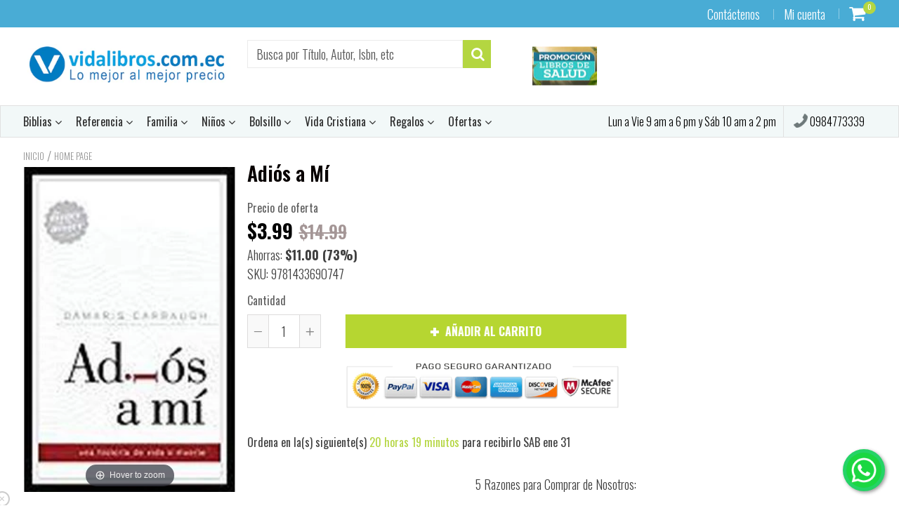

--- FILE ---
content_type: text/html; charset=utf-8
request_url: https://a.mailmunch.co/forms-cache/818143/937494/index-1729690944.html
body_size: 1471
content:
<!DOCTYPE html>
<html>
<head>
  <meta name="robots" content="noindex, nofollow">
    <script type="text/javascript">
    var widgetId = "937494";
    var widgetType = "popover";
    var siteId = "818143";
    var contentGate = false;
    var recaptchaEnabled = false;
    var recaptchaApiKey = "6LcflRsUAAAAAG_PSKBnmcFbkjVvI-hw-Laz9gfp";
    var noTracking = false;
    var pushSubscribe = false;
    var pushUrl = "https://push.mailmunch.co/push/818143/937494";
    var formFields = {"7883388":"first_name","7883389":"last_name","7883394":"email"};
  </script>
  <link rel="stylesheet" href="//a.mailmunch.co/v2/themes/mailmunch/elegant/popover/index.css" />

</head>
<body class="contacts new">
  
<script type="text/javascript" src="//assets.mailmunch.com/assets/widget_simple-f5a3e5db2f514f912e267a03f71350202672af937806defb072a316fb98ef272.js"></script>



<div class="theme theme-elegant live allow-closing no-branding">
  <a id="close-icon" href='#' onclick="closeWidget();return false;"></a>

    <form class="new_contact" id="new_contact" action="https://forms.mailmunch.co/form/818143/937494/submit" accept-charset="UTF-8" method="post">
      <style type="text/css">
body .theme-elegant #mailmunch-optin-form {
  border: 1px solid #408dbd !important;
}

#mailmunch-optin-form {
  background-color: #142d3d;
}
  
#mailmunch-optin-form .custom_form input.text-field, #mailmunch-optin-form .custom_form input.email-field, #mailmunch-optin-form .custom_form .custom-select, #mailmunch-optin-form .custom_form textarea.text-box {
  background-color: #fff;
  border: 1px solid #ededed;
  color: #444;
}
  
#mailmunch-optin-form .custom_form select.select-field {
  color: #444;
}
</style>


<div id="mailmunch-optin-form">
  <div class="screen optin-form-screen" data-screen-name="Optin Form">
    <div class="form-header">
  <div class="form-header-image">
    <img src="https://a.mailmunch.co/attachments/assets/000/350/292/large/vidaLogoV.jpg?1597413243" class="header-image"/>
  </div>
  <div class="form-header-text">
    <div class="headline">
      <p>Suscríbete al Boletín Vidalibros<br></p>
    </div>
  	
    <div class="description">
      <p>Recibe ofertas y novedades directamente en tu email + Ahorra un 5% en tu próximo pedido</p>
    </div>
  </div>
</div>
<div class="optin-form-wrapper clearfix">
  <div class="hidden-fields"></div><div class="optin-form custom_form field-count-3"><div class="custom-fields-preview-container"><div class="custom-field-preview-container required" data-custom-field-id="2547132">
  <div class="email-field-wrapper">
    <input type="email" id="custom_field_text_field_2547132" name="contact[contact_fields_attributes][2547132][value]" value="" placeholder="Correo Electrónico" style="" class="input-field email-field" />
    <input type="hidden" name="contact[contact_fields_attributes][2547132][label]" value="Correo Electrónico">
    <input type="hidden" name="contact[contact_fields_attributes][2547132][custom_field_data_id]" value="2547132">
    <input type="hidden" name="contact[contact_fields_attributes][2547132][custom_field_id]" value="7883394">
  </div>
</div>
<div class="custom-field-preview-container" data-custom-field-id="2547134">
  <div class="text-field-wrapper">
    <input type="text" id="custom_field_text_field_2547134" name="contact[contact_fields_attributes][2547134][value]" value="" placeholder="Nombre" style="" class="input-field text-field" />
    <input type="hidden" name="contact[contact_fields_attributes][2547134][label]" value="Nombre">
    <input type="hidden" name="contact[contact_fields_attributes][2547134][custom_field_data_id]" value="2547134">
    <input type="hidden" name="contact[contact_fields_attributes][2547134][custom_field_id]" value="7883388">
  </div>
</div>
<div class="custom-field-preview-container" data-custom-field-id="2547135">
  <div class="text-field-wrapper">
    <input type="text" id="custom_field_text_field_2547135" name="contact[contact_fields_attributes][2547135][value]" value="" placeholder="Apellido" style="" class="input-field text-field" />
    <input type="hidden" name="contact[contact_fields_attributes][2547135][label]" value="Apellido">
    <input type="hidden" name="contact[contact_fields_attributes][2547135][custom_field_data_id]" value="2547135">
    <input type="hidden" name="contact[contact_fields_attributes][2547135][custom_field_id]" value="7883389">
  </div>
</div>
<div class="custom-field-preview-container" data-custom-field-id="2547133">
  <div class="submit-wrapper">
    <input type="submit" id="custom_field_submit_2547133" name="" value="Código de Descuento" style="color: #FFFFFF; background-color: #cf2934;" class="submit" />
  </div>
</div></div></div>
</div>
  
<div class="foot-note">
  <p>Sin cargo. Es fácil eliminar tu registro en cualquier momento.<br></p>
</div>
  </div>

  <div class="screen success-screen optin-form custom_form" data-screen-name="Success Message">
<div class="headline">
  <p>Gracias</p>
</div>

<div class="description">
  <p>¡Gracias por suscribirte al Boletín Vidalibros! Por favor revise su correo electrónico para el <strong>código de descuento</strong> del 5% en tu próximo pedido.<br></p>
</div>

  </div>
</div>


</form>
</div>

</body>
</html>
